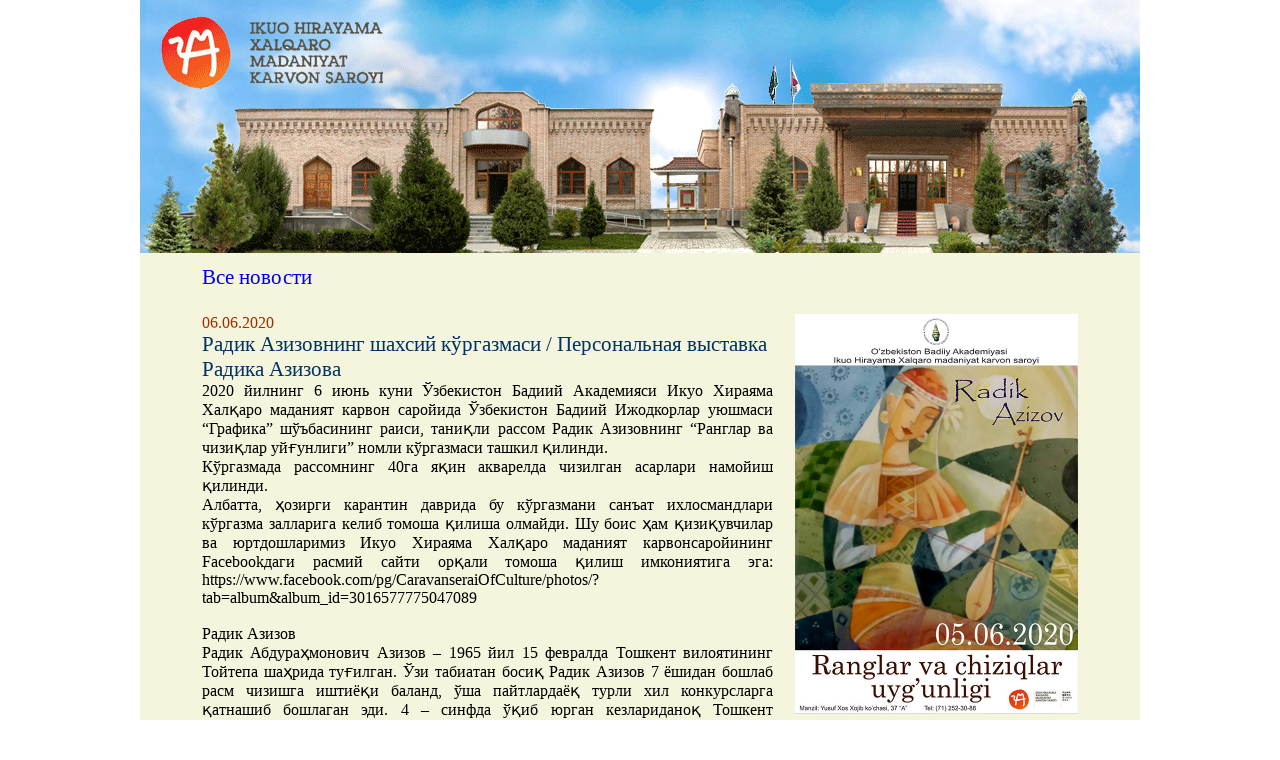

--- FILE ---
content_type: text/html; charset=UTF-8
request_url: http://caravanserai.uz/allnews.php?id=1591431911
body_size: 6538
content:
<html>
<head>
<title>«Караван-сарай» - Новости</title>
<meta http-equiv="content-type" content="text/html;charset=utf-8"/>
</head>
<body bgcolor="#FFFFFF" leftmargin="0" topmargin="0" marginwidth="0" marginheight="0">
<!-- ImageReady Slices (final2.jpg) -->
<table id="________01" width="1000" height="623" border="0" cellpadding="0" cellspacing="0" align="center">
	<tr>
		<td>
			<a href="index.php"><img src="imagenews/allnews_01.gif" alt="" width="1000" height="253" border="0"></a></td>
	</tr>
	<tr>
		<td bgcolor="#F5F5DD">
			<center><style>
 #date_news
   {
     color:<? echo @$conf[6] ?>;
     font-size:12pt;
     font-style:normal;
     font-weight:100;
     font-family:Times New Roman, serif;
   }
 #date1_news
   {
     color:#993300;
     font-size:12pt;
     font-style:normal;
     font-weight:100;
     font-family:Times New Roman, serif;
   }

#head_news
   {
     color:<? echo @$conf[11] ?>;
     font-size:12pt;
     font-style:normal;
     font-weight:100;
     font-family:Times New Roman, serif;

   }

#resume_news
   {
     color:<? echo @$conf[16] ?>;
     font-size:12pt;
     font-style:normal;
     font-weight:100;
     font-family:Times New Roman, serif;
     text-align:justify;
   }

#head_news  a
   {
     color:<? echo @$conf[11] ?>;
     font-size:12pt;
     font-style:normal;
     font-weight:100;
     font-family:Times New Roman, serif;
     text-decoration:none;
   }

#resume_news a
   {
     color:<? echo @$conf[16] ?>;
     font-size:12pt;
     font-style:normal;
     font-weight:100;
     font-family:Times New Roman, serif;
     text-decoration:none;
   }

#link_cat a
   {
     color:<? echo @$conf[23] ?>;
     font-size:10pt;
     font-style:normal;
     font-weight:100;
     font-family:Times New Roman, serif;
     text-decoration:none;
   }

#link_cat a:hover {text-decoration:underline}
#head_news a:hover {text-decoration:underline}
#resume_news a:hover {text-decoration:underline}
    .navig_activ
         {
          color:#0080FF;
          font-size:11pt;
          font-weight:600;
          font-family:"Times New Roman", "serif";
          padding:5px;
         }

 .navig_passiv
        {
         color:#808080;
          font-size:11pt;
          font-weight:300;
          font-family:"Times New Roman", "serif";
          padding:5px;
       }

   a.navig_activ
     {
      text-decoration:none;
     }

   a.navig_passiv
     {
      text-decoration:none;
     }
 #head1_news
   {
     color:#003366;
     font-size:16pt;
     font-style:normal;
     font-weight:100;
     font-family:Times New Roman, serif;
     text-decoration:none;
   }

  #text_news
   {
     color:<? echo @$conf[43] ?>;
     font-size:12pt;
     font-style:normal;
     font-weight:100;
     font-family:Times New Roman, serif;
     text-align:justify;

   }

  #line_navig a
   {
     color:<? echo @$conf[53] ?>;
     font-size:16pt;
     font-style:normal;
     font-weight:100;
     font-family:Times New Roman, serif;
     text-decoration:none;
   }
  #cat_navig a
   {
     color:<? echo @$conf[58] ?>;
     font-size:14pt;
     font-style:normal;
     font-weight:100;
     font-family:Times New Roman, serif;
     text-decoration:none;
   }

   #reyt
   {
     color:<? echo @$conf[65] ?>;
     font-size:10pt;
     font-style:normal;
     font-weight:100;
     font-family:Times New Roman, serif;
   }

  #reyt a
   {
     color:<? echo @$conf[65] ?>;
     font-size:10pt;
     font-style:normal;
     font-weight:100;
     font-family:Times New Roman, serif;
     text-decoration:none;
   }
 #reyt a:hover {text-decoration:underline}

#win {
    position: absolute;
    left: 50%;
    top: 200px;
    margin-left: -200px;
    margin-top: -150px;
    padding:20px;
    background: #FFFFFF;
    border: solid 1px #808080;
    color:#535353;
    font-size:12pt;
    font-family:"Times New Roman", "serif";
   }
#win a
 { 	 color:#006A9D;
    font-size:10pt;
    font-family:"Times New Roman", "serif";
 }

#button {

       font-family:"Times New Roman", "serif";
       color:#606060;
       font-size:12pt;
       background-color:#F7F7F7;
      font-weight:300;
      text-align:center;
      padding:3px;
      border-style:solid;
      border-width: 1px;
      border-color:#4B4B4B;

      }


 #line_navig a:hover {text-decoration:underline}
#cat_navig a:hover {text-decoration:underline}


#comm_blok {
      width:80%;
      background-color:#FFFFFF;
      text-align:left;
      padding:10px;
      border-style:none;
      border-width: 0px;
      border-color:<? echo @$conf[76] ?>;
      margin-bottom: 5px;
      }

 #comm_blok1 {
      width:80%;
      text-align:left;
      padding:10px;

      }


 #comm_date
   {
     color:<? echo @$conf[80] ?>;
     font-size:12pt;
     font-style:normal;
     font-weight:100;
     font-family:Times New Roman, serif;
   }

#comm_name
   {
     color:<? echo @$conf[85] ?>;
     font-size:12pt;
     font-style:normal;
     font-weight:100;
     font-family:Times New Roman, serif;
   }
#comm_text
   {
     color:<? echo @$conf[90] ?>;
     font-size:12pt;
     font-style:normal;
     font-weight:100;
     font-family:Times New Roman, serif;
   }

#comm_text a
   {
     color:<? echo @$conf[90] ?>;
     font-size:12pt;
     font-style:normal;
     font-weight:100;
     font-family:Times New Roman, serif;
   }



</style><table border=0 CELLPADDING=10 width=90% bgcolor=#F5F5DD>
<tr><td id=line_navig><a href=/allnews.php>Все новости</a></td><td align=right id=cat_navig></td></tr></table><title>Радик Азизовнинг шахсий кўргазмаси / Персональная выставка Радика Азизова</title><table border=0 CELLPADDING=10 width=90% bgcolor=#F5F5DD><tr><td valign=top><span id=date1_news>06.06.2020</span><br /><span id=head1_news>Радик Азизовнинг шахсий кўргазмаси / Персональная выставка Радика Азизова</span><br /><div id=text_news>2020 йилнинг 6 июнь куни Ўзбекистон Бадиий Академияси Икуо Хираяма Халқаро маданият карвон саройида Ўзбекистон Бадиий Ижодкорлар уюшмаси “Графика” шўъбасининг раиси, таниқли рассом Радик Азизовнинг “Ранглар ва чизиқлар уйғунлиги” номли кўргазмаси ташкил қилинди. <br>Кўргазмада рассомнинг 40га яқин акварелда чизилган асарлари намойиш қилинди.<br>Албатта, ҳозирги карантин даврида бу кўргазмани санъат ихлосмандлари кўргазма залларига келиб томоша қилиша олмайди. Шу боис ҳам қизиқувчилар ва юртдошларимиз Икуо Хираяма Халқаро маданият карвонсаройининг Facebookдаги расмий сайти орқали томоша қилиш имкониятига эга: https://www.facebook.com/pg/CaravanseraiOfCulture/photos/?tab=album&album_id=3016577775047089<br><br>Радик Азизов<br>Радик Абдураҳмонович Азизов – 1965 йил 15 февралда Тошкент вилоятининг Тойтепа шаҳрида туғилган. Ўзи табиатан босиқ Радик Азизов 7 ёшидан бошлаб расм чизишга иштиёқи баланд, ўша пайтлардаёқ турли хил конкурсларга қатнашиб бошлаган эди.  4 – синфда ўқиб юрган кезлариданоқ Тошкент шаҳридаги изо – студияларга қатнаб, расм чизиш сирларини ўргана бошлади. Бу қизиқиши секин – аста кучайиб бориб, мактабни тугатгач, Республика рассомлик коллежига ўқишга кирди. Коллеждаги устозлари ундаги қобилиятни кўриб, рассомлик сабоқларини унга жуда эътибор билан ўргата боришди. <br>1984 – 1986 йилларда аввалги Островский номидаги Театр ва Рассомлик институтида ўқиди. 1991 – 1992  йилларда эса Москвадаги кинематографистлар уюшмасида мультипликация санъати студиясида таълим олди. Ўқишни тугатгач эса Москвадаги телевидение ва нашриётларда ишлай бошлади. Мана шу йиллардаги ижодини кузатганимизда, рассом карикатура санъатида самарали ижод қилган. Радик Азизов “Дунёнинг энг яхши 100 нафар карикатурачиси” деб тан олинган ва “Катта карикатура энциклопедияси” га энг яхши асарлари киритилган. Шу пайтгача рассомнинг асарлари 95 дан ортиқ  халқаро кўргазма ва танловларда иштирок этган.<br>Ранглар жилоси,  дунёга рассомлик назари билан боқадиган Радик Азизов ижодида ўзгача тус олади. Сариқ рангнинг ёрқинлиги, кўк ва қизил рангларнинг уйғунлашуви томошабиннинг кўзини қувонтиради ва енгил кайфият беради. Озгина юмор ва фалсафийлик эса буни тўлдиради. Бир қарашдаёқ рассомнинг ижодида профессионализмнинг мукаммаллигини кўриш мумкин. <br>Радик Азизов – 1999 йилдан бошлаб Ўзбекистон Бадиий Академияси Бадиий Ижодкорлар уюшмаси аъзоси. Анча йиллардан бери уюшманинг “Графика” бўлимини бошқариб келади. 2008 йили рассомлик бўйича “Олтин қалам” Миллий мукофотига сазовор бўлди. <br>									<br>Графика – тасвирий санъатнинг қадимий турларидан бири ва унинг тарихи минг йилликларга бориб тақалади. “Графика” сўзи грекча сўз бўлиб, “ёзиш”, “чизиш” деган маъноларни билдиради. Графика вазифасига кўра бир нечта турга бўлинади: дастгоҳли графика – дастгоҳли расмлар, эстамп, гравюранинг барча кўринишлари, акварель; китоб графикаси – ксилография, металлда гравюра, офорт, литография; саноат графикаси; нома графикаси – эпиграфика, каллиграфия, босма ҳарф тарихи кабилар. <br>Шулардан акварелда рассомлар ижод қилишни яхши кўради. Акварель – италянча сўз бўлиб, рангсиз, тасвирий санъатнинг бир тури ҳисобланади. Акварель рангтасвир ва графиканинг ўртасида ўтиш жойини эгаллайди. <br>Акварель бўёқлари пигментлар ва боғловчи моддалардан иборат. Айниқса, бунда қоғоз танлаш жуда муҳим. <br>Онлайн –кўргазмада Радик Азизов асосан 2019 – 2020 йиллардаги ижодини намойиш қилди. Унинг “Малласоч”, “Лолақизғалдоқлар”, “Уйғониш”, “Йўллар”, “Қуёш ёғдусида” каюи ўнлаб ишлари айнан карантин даврида яратилган ишлардир. Акварелда рассом жуда моҳирона ишлаган. Айниқса, чизиқлар ва ранглар уйғунлигини рассом жуда яхши ўзлаштирган. <br><br>Телеграм каналимизга обуна бўлинг: https://t.me/IkuoHirayamaCaravanSerai<br><br>*********************<br><br>6 июня 2020 года в Международном караван-сарае культуры Икуо Хираямы Академии Художеств Узбекистана состоялось открытие выставки председателя секции графики Творческого Объединения Художников Узбекистана Радика Азизова под названием «Гармония линий и цвета».<br><br>Радик Абдурахманович Азизов родился 15 февраля 1965 года в г. Тойтепа Ташкентской области. Любовь к рисованию у него проявилась в семилетнем возрасте. С этих пор юный художник стал посещать столичные студии по рисованию и участвовать в различных конкурсах. После окончания средней школы, он поступил в Республиканский художественный колледж им. П. Бенькова.<br>В 1984-1986 гг. Р. Азизов учился на художественном факультете Ташкентского театрально-художественного института им. А.Островского (ныне Национальный институт художеств и дизайна им. Камаледдина Бехзода АХУз). По окончании второго курса, был призван на службу в армию. <br>После окончания службы в армии переехал в Москву, где в 1991-1992 гг. обучался на курсах Студии мультипликационного искусства при Союзе кинематографистов России. После окончания курсов работал на телевидении и в издательствах Москвы.<br>С 1999 г. член Творческого Объединения Художников Академии Художеств Узбекистана.<br>В республике и за рубежом Радика Азизова знают как известного художника-графика и карикатуриста с широким кругом интересов. <br>Его имя включено в международный рейтинг «100 лучших карикатуристов мира», а сведения о нем, его творческих успехах и его рисунки занесены в «Большую энциклопедию карикатуры».<br>В 2008 г. удостоен Национальной премии в области журналистики «Олтин қалам» («Золотое перо») Республики Узбекистан. <br>На сегодняшний день, Радик Азизов является участником более 93 международных выставок и конкурсов.<br>Данная персональная выставка, проводимая Радиком Азизовым в стенах Международного караван-сарая культуры – уже шестая по счету. Эта выставка – своеобразный творческий отчет художника за определенный период времени.<br>В экспозиции представлено около 40 работ совершенно разных по тематике, но объединенных и выполненных в декоративном стиле и акварельной технике.<br>Акварель – это вид изобразительного искусства, сочетающий свойства живописи и графики. От живописи она взяла богатство цвета и его широкие художественные возможности для моделирования форм. А от графики – тонкослойное наложение краски (без рельефности) и использование бумаги не просто как материала, но и как изобразительного элемента: фон становится пространством, «воздухом». Акварельные работы более объёмны, чем графические, но более воздушны, чем живописные картины. <br>Возникла эта техника в древнем Китае, во II веке, с изобретением бумаги. Классическая европейская акварель появилась в XV–XVI столетиях, а расцвела в Англии на рубеже XVIII-XIX веков.<br>Акварель - термин, в котором отображена суть данной техники. Для рисования художники используют не масляные краски, а специальные, акварельные, которые перед нанесением разбавляются водой. Кроме того, иногда дополнительно смачивается и лист. Отсюда и название – от латинского слова aqua («вода»). <br>Акварель позволила художникам выразительно передавать эффекты воздушности и влажности. Долгое время живописцы бились над проблемой отображения на произведениях дождя, и эту задачу с успехом решили именно акварелисты. Эта техника идеально подошла для пейзажистов, работающих на пленэре.<br>Широко используются её возможности в портрете и натюрморте.<br>На данный момент это самый простой и доступный материал для выражения своих мыслей и чувств.<br>Название выставки «Гармония линий и цвета» выбрано художником не случайно. Радик Азизов считает, «что удачно и грамотно выполненное произведение всегда находит отклик в душе у зрителя, следовательно, «Гармония линий и цвета» пробуждает гармонию в душе.<br>Есть такое изречение: «Красивые образы порождают красивые мысли. Красивые мысли порождают красивые поступки, а красивые поступки ведут к абсолютной красоте» - это то, к чему всегда стремится любой художник».<br>Работы Радика Азизова не остаются не замеченными, они всегда вызывают живой интерес, позитивные эмоции и мысли у зрителя. <br>С работами автора можно познакомиться по ссылке: https://www.facebook.com/pg/CaravanseraiOfCulture/photos/?tab=album&album_id=3016577775047089<br><br>Подписывайтесь на наш Телеграм канал: https://t.me/IkuoHirayamaCaravanSerai</div><a name=s></a><div  id=reyt>Просмотров 1088&nbsp;&nbsp;&nbsp;&nbsp;Рейтинг 32&nbsp;&nbsp;&nbsp;Понравилась новость?&nbsp;&nbsp;&nbsp;
             <a href=/allnews.php?id=1591431911&r=1#s title='+1'><img src=/news_pro/admin/img/star2.png  alt='+1' border=0 align=middle></a>
             &nbsp;&nbsp;<a href=/allnews.php?id=1591431911&r=2#s title='-1'><img src=/news_pro/admin/img/star1.png  alt='-1' border=0 align=middle></a>
             &nbsp;&nbsp;&nbsp;<a href=/allnews.php?id=1591431911&comm=1>Добавить комментарий</a>&nbsp;&nbsp;(0)</div><br /></td><td valign=top width=25%> <img src=/news_pro/admin/foto/1591431926.jpg width=283 height=400 border=0 align=middle  alt='фото'><br><br /></td></tr></table></center>
			<p>&nbsp;</p>
			<p>&nbsp;</p>
	  </td>
	</tr>
	<tr>
		<td>
			<img src="imagenews/allnews_03.gif" width="1000" height="278" alt=""></td>
	</tr>
</table>
<!-- End ImageReady Slices -->
</body>
</html>